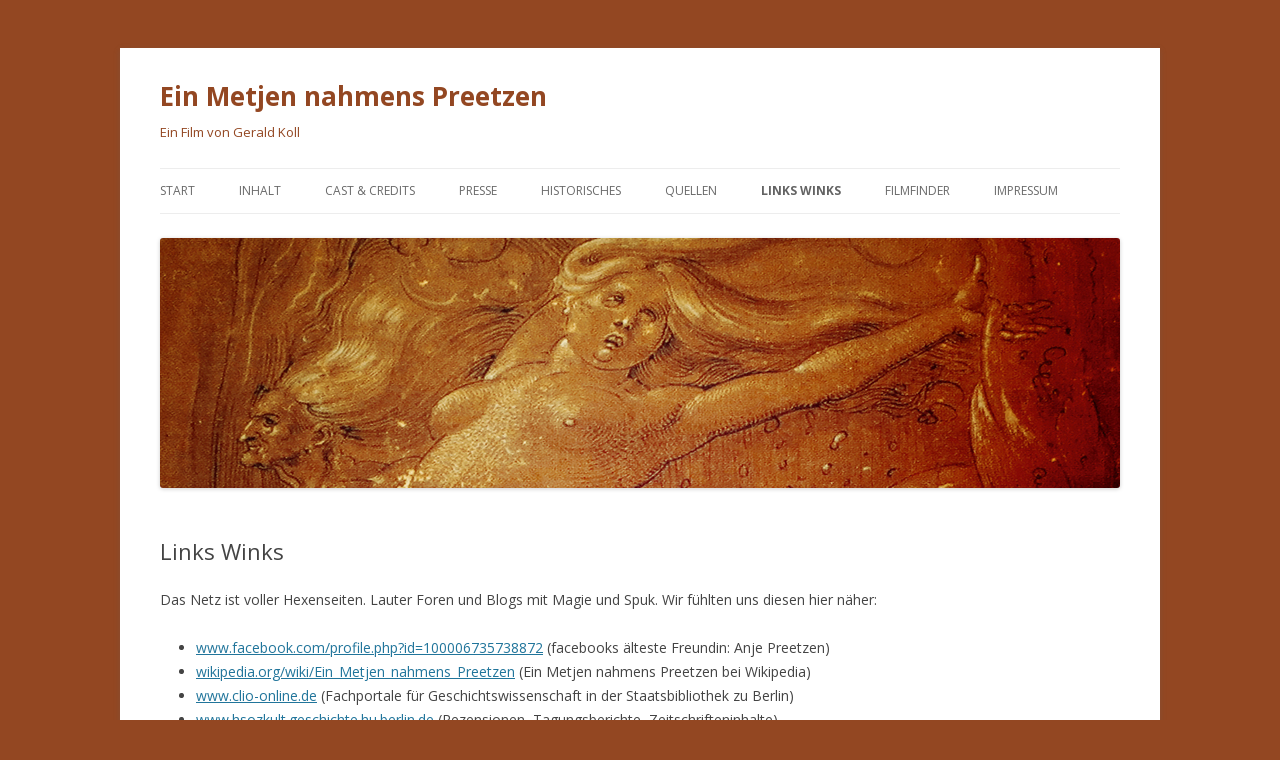

--- FILE ---
content_type: text/html; charset=UTF-8
request_url: http://www.einmetjennahmenspreetzen.de/wordpress/links-winks/
body_size: 8823
content:
<!DOCTYPE html>
<!--[if IE 7]>
<html class="ie ie7" lang="de">
<![endif]-->
<!--[if IE 8]>
<html class="ie ie8" lang="de">
<![endif]-->
<!--[if !(IE 7) & !(IE 8)]><!-->
<html lang="de">
<!--<![endif]-->
<head>
<meta charset="UTF-8" />
<meta name="viewport" content="width=device-width" />
<title>Links Winks | Ein Metjen nahmens Preetzen</title>
<link rel="profile" href="https://gmpg.org/xfn/11" />
<link rel="pingback" href="http://www.einmetjennahmenspreetzen.de/wordpress/xmlrpc.php">
<!--[if lt IE 9]>
<script src="http://www.einmetjennahmenspreetzen.de/wordpress/wp-content/themes/twentytwelve/js/html5.js?ver=3.7.0" type="text/javascript"></script>
<![endif]-->
<meta name='robots' content='max-image-preview:large' />
<link rel='dns-prefetch' href='//www.einmetjennahmenspreetzen.de' />
<link rel='dns-prefetch' href='//fonts.googleapis.com' />
<link href='https://fonts.gstatic.com' crossorigin rel='preconnect' />
<link rel="alternate" type="application/rss+xml" title="Ein Metjen nahmens Preetzen &raquo; Feed" href="http://www.einmetjennahmenspreetzen.de/wordpress/feed/" />
<link rel="alternate" type="application/rss+xml" title="Ein Metjen nahmens Preetzen &raquo; Kommentar-Feed" href="http://www.einmetjennahmenspreetzen.de/wordpress/comments/feed/" />
<link rel="alternate" type="application/rss+xml" title="Ein Metjen nahmens Preetzen &raquo; Links Winks-Kommentar-Feed" href="http://www.einmetjennahmenspreetzen.de/wordpress/links-winks/feed/" />
<script type="text/javascript">
window._wpemojiSettings = {"baseUrl":"https:\/\/s.w.org\/images\/core\/emoji\/14.0.0\/72x72\/","ext":".png","svgUrl":"https:\/\/s.w.org\/images\/core\/emoji\/14.0.0\/svg\/","svgExt":".svg","source":{"concatemoji":"http:\/\/www.einmetjennahmenspreetzen.de\/wordpress\/wp-includes\/js\/wp-emoji-release.min.js?ver=6.1.9"}};
/*! This file is auto-generated */
!function(e,a,t){var n,r,o,i=a.createElement("canvas"),p=i.getContext&&i.getContext("2d");function s(e,t){var a=String.fromCharCode,e=(p.clearRect(0,0,i.width,i.height),p.fillText(a.apply(this,e),0,0),i.toDataURL());return p.clearRect(0,0,i.width,i.height),p.fillText(a.apply(this,t),0,0),e===i.toDataURL()}function c(e){var t=a.createElement("script");t.src=e,t.defer=t.type="text/javascript",a.getElementsByTagName("head")[0].appendChild(t)}for(o=Array("flag","emoji"),t.supports={everything:!0,everythingExceptFlag:!0},r=0;r<o.length;r++)t.supports[o[r]]=function(e){if(p&&p.fillText)switch(p.textBaseline="top",p.font="600 32px Arial",e){case"flag":return s([127987,65039,8205,9895,65039],[127987,65039,8203,9895,65039])?!1:!s([55356,56826,55356,56819],[55356,56826,8203,55356,56819])&&!s([55356,57332,56128,56423,56128,56418,56128,56421,56128,56430,56128,56423,56128,56447],[55356,57332,8203,56128,56423,8203,56128,56418,8203,56128,56421,8203,56128,56430,8203,56128,56423,8203,56128,56447]);case"emoji":return!s([129777,127995,8205,129778,127999],[129777,127995,8203,129778,127999])}return!1}(o[r]),t.supports.everything=t.supports.everything&&t.supports[o[r]],"flag"!==o[r]&&(t.supports.everythingExceptFlag=t.supports.everythingExceptFlag&&t.supports[o[r]]);t.supports.everythingExceptFlag=t.supports.everythingExceptFlag&&!t.supports.flag,t.DOMReady=!1,t.readyCallback=function(){t.DOMReady=!0},t.supports.everything||(n=function(){t.readyCallback()},a.addEventListener?(a.addEventListener("DOMContentLoaded",n,!1),e.addEventListener("load",n,!1)):(e.attachEvent("onload",n),a.attachEvent("onreadystatechange",function(){"complete"===a.readyState&&t.readyCallback()})),(e=t.source||{}).concatemoji?c(e.concatemoji):e.wpemoji&&e.twemoji&&(c(e.twemoji),c(e.wpemoji)))}(window,document,window._wpemojiSettings);
</script>
<style type="text/css">
img.wp-smiley,
img.emoji {
	display: inline !important;
	border: none !important;
	box-shadow: none !important;
	height: 1em !important;
	width: 1em !important;
	margin: 0 0.07em !important;
	vertical-align: -0.1em !important;
	background: none !important;
	padding: 0 !important;
}
</style>
	<link rel='stylesheet' id='wp-block-library-css' href='http://www.einmetjennahmenspreetzen.de/wordpress/wp-includes/css/dist/block-library/style.min.css?ver=6.1.9' type='text/css' media='all' />
<style id='wp-block-library-theme-inline-css' type='text/css'>
.wp-block-audio figcaption{color:#555;font-size:13px;text-align:center}.is-dark-theme .wp-block-audio figcaption{color:hsla(0,0%,100%,.65)}.wp-block-audio{margin:0 0 1em}.wp-block-code{border:1px solid #ccc;border-radius:4px;font-family:Menlo,Consolas,monaco,monospace;padding:.8em 1em}.wp-block-embed figcaption{color:#555;font-size:13px;text-align:center}.is-dark-theme .wp-block-embed figcaption{color:hsla(0,0%,100%,.65)}.wp-block-embed{margin:0 0 1em}.blocks-gallery-caption{color:#555;font-size:13px;text-align:center}.is-dark-theme .blocks-gallery-caption{color:hsla(0,0%,100%,.65)}.wp-block-image figcaption{color:#555;font-size:13px;text-align:center}.is-dark-theme .wp-block-image figcaption{color:hsla(0,0%,100%,.65)}.wp-block-image{margin:0 0 1em}.wp-block-pullquote{border-top:4px solid;border-bottom:4px solid;margin-bottom:1.75em;color:currentColor}.wp-block-pullquote__citation,.wp-block-pullquote cite,.wp-block-pullquote footer{color:currentColor;text-transform:uppercase;font-size:.8125em;font-style:normal}.wp-block-quote{border-left:.25em solid;margin:0 0 1.75em;padding-left:1em}.wp-block-quote cite,.wp-block-quote footer{color:currentColor;font-size:.8125em;position:relative;font-style:normal}.wp-block-quote.has-text-align-right{border-left:none;border-right:.25em solid;padding-left:0;padding-right:1em}.wp-block-quote.has-text-align-center{border:none;padding-left:0}.wp-block-quote.is-large,.wp-block-quote.is-style-large,.wp-block-quote.is-style-plain{border:none}.wp-block-search .wp-block-search__label{font-weight:700}.wp-block-search__button{border:1px solid #ccc;padding:.375em .625em}:where(.wp-block-group.has-background){padding:1.25em 2.375em}.wp-block-separator.has-css-opacity{opacity:.4}.wp-block-separator{border:none;border-bottom:2px solid;margin-left:auto;margin-right:auto}.wp-block-separator.has-alpha-channel-opacity{opacity:1}.wp-block-separator:not(.is-style-wide):not(.is-style-dots){width:100px}.wp-block-separator.has-background:not(.is-style-dots){border-bottom:none;height:1px}.wp-block-separator.has-background:not(.is-style-wide):not(.is-style-dots){height:2px}.wp-block-table{margin:"0 0 1em 0"}.wp-block-table thead{border-bottom:3px solid}.wp-block-table tfoot{border-top:3px solid}.wp-block-table td,.wp-block-table th{word-break:normal}.wp-block-table figcaption{color:#555;font-size:13px;text-align:center}.is-dark-theme .wp-block-table figcaption{color:hsla(0,0%,100%,.65)}.wp-block-video figcaption{color:#555;font-size:13px;text-align:center}.is-dark-theme .wp-block-video figcaption{color:hsla(0,0%,100%,.65)}.wp-block-video{margin:0 0 1em}.wp-block-template-part.has-background{padding:1.25em 2.375em;margin-top:0;margin-bottom:0}
</style>
<link rel='stylesheet' id='classic-theme-styles-css' href='http://www.einmetjennahmenspreetzen.de/wordpress/wp-includes/css/classic-themes.min.css?ver=1' type='text/css' media='all' />
<style id='global-styles-inline-css' type='text/css'>
body{--wp--preset--color--black: #000000;--wp--preset--color--cyan-bluish-gray: #abb8c3;--wp--preset--color--white: #fff;--wp--preset--color--pale-pink: #f78da7;--wp--preset--color--vivid-red: #cf2e2e;--wp--preset--color--luminous-vivid-orange: #ff6900;--wp--preset--color--luminous-vivid-amber: #fcb900;--wp--preset--color--light-green-cyan: #7bdcb5;--wp--preset--color--vivid-green-cyan: #00d084;--wp--preset--color--pale-cyan-blue: #8ed1fc;--wp--preset--color--vivid-cyan-blue: #0693e3;--wp--preset--color--vivid-purple: #9b51e0;--wp--preset--color--blue: #21759b;--wp--preset--color--dark-gray: #444;--wp--preset--color--medium-gray: #9f9f9f;--wp--preset--color--light-gray: #e6e6e6;--wp--preset--gradient--vivid-cyan-blue-to-vivid-purple: linear-gradient(135deg,rgba(6,147,227,1) 0%,rgb(155,81,224) 100%);--wp--preset--gradient--light-green-cyan-to-vivid-green-cyan: linear-gradient(135deg,rgb(122,220,180) 0%,rgb(0,208,130) 100%);--wp--preset--gradient--luminous-vivid-amber-to-luminous-vivid-orange: linear-gradient(135deg,rgba(252,185,0,1) 0%,rgba(255,105,0,1) 100%);--wp--preset--gradient--luminous-vivid-orange-to-vivid-red: linear-gradient(135deg,rgba(255,105,0,1) 0%,rgb(207,46,46) 100%);--wp--preset--gradient--very-light-gray-to-cyan-bluish-gray: linear-gradient(135deg,rgb(238,238,238) 0%,rgb(169,184,195) 100%);--wp--preset--gradient--cool-to-warm-spectrum: linear-gradient(135deg,rgb(74,234,220) 0%,rgb(151,120,209) 20%,rgb(207,42,186) 40%,rgb(238,44,130) 60%,rgb(251,105,98) 80%,rgb(254,248,76) 100%);--wp--preset--gradient--blush-light-purple: linear-gradient(135deg,rgb(255,206,236) 0%,rgb(152,150,240) 100%);--wp--preset--gradient--blush-bordeaux: linear-gradient(135deg,rgb(254,205,165) 0%,rgb(254,45,45) 50%,rgb(107,0,62) 100%);--wp--preset--gradient--luminous-dusk: linear-gradient(135deg,rgb(255,203,112) 0%,rgb(199,81,192) 50%,rgb(65,88,208) 100%);--wp--preset--gradient--pale-ocean: linear-gradient(135deg,rgb(255,245,203) 0%,rgb(182,227,212) 50%,rgb(51,167,181) 100%);--wp--preset--gradient--electric-grass: linear-gradient(135deg,rgb(202,248,128) 0%,rgb(113,206,126) 100%);--wp--preset--gradient--midnight: linear-gradient(135deg,rgb(2,3,129) 0%,rgb(40,116,252) 100%);--wp--preset--duotone--dark-grayscale: url('#wp-duotone-dark-grayscale');--wp--preset--duotone--grayscale: url('#wp-duotone-grayscale');--wp--preset--duotone--purple-yellow: url('#wp-duotone-purple-yellow');--wp--preset--duotone--blue-red: url('#wp-duotone-blue-red');--wp--preset--duotone--midnight: url('#wp-duotone-midnight');--wp--preset--duotone--magenta-yellow: url('#wp-duotone-magenta-yellow');--wp--preset--duotone--purple-green: url('#wp-duotone-purple-green');--wp--preset--duotone--blue-orange: url('#wp-duotone-blue-orange');--wp--preset--font-size--small: 13px;--wp--preset--font-size--medium: 20px;--wp--preset--font-size--large: 36px;--wp--preset--font-size--x-large: 42px;--wp--preset--spacing--20: 0.44rem;--wp--preset--spacing--30: 0.67rem;--wp--preset--spacing--40: 1rem;--wp--preset--spacing--50: 1.5rem;--wp--preset--spacing--60: 2.25rem;--wp--preset--spacing--70: 3.38rem;--wp--preset--spacing--80: 5.06rem;}:where(.is-layout-flex){gap: 0.5em;}body .is-layout-flow > .alignleft{float: left;margin-inline-start: 0;margin-inline-end: 2em;}body .is-layout-flow > .alignright{float: right;margin-inline-start: 2em;margin-inline-end: 0;}body .is-layout-flow > .aligncenter{margin-left: auto !important;margin-right: auto !important;}body .is-layout-constrained > .alignleft{float: left;margin-inline-start: 0;margin-inline-end: 2em;}body .is-layout-constrained > .alignright{float: right;margin-inline-start: 2em;margin-inline-end: 0;}body .is-layout-constrained > .aligncenter{margin-left: auto !important;margin-right: auto !important;}body .is-layout-constrained > :where(:not(.alignleft):not(.alignright):not(.alignfull)){max-width: var(--wp--style--global--content-size);margin-left: auto !important;margin-right: auto !important;}body .is-layout-constrained > .alignwide{max-width: var(--wp--style--global--wide-size);}body .is-layout-flex{display: flex;}body .is-layout-flex{flex-wrap: wrap;align-items: center;}body .is-layout-flex > *{margin: 0;}:where(.wp-block-columns.is-layout-flex){gap: 2em;}.has-black-color{color: var(--wp--preset--color--black) !important;}.has-cyan-bluish-gray-color{color: var(--wp--preset--color--cyan-bluish-gray) !important;}.has-white-color{color: var(--wp--preset--color--white) !important;}.has-pale-pink-color{color: var(--wp--preset--color--pale-pink) !important;}.has-vivid-red-color{color: var(--wp--preset--color--vivid-red) !important;}.has-luminous-vivid-orange-color{color: var(--wp--preset--color--luminous-vivid-orange) !important;}.has-luminous-vivid-amber-color{color: var(--wp--preset--color--luminous-vivid-amber) !important;}.has-light-green-cyan-color{color: var(--wp--preset--color--light-green-cyan) !important;}.has-vivid-green-cyan-color{color: var(--wp--preset--color--vivid-green-cyan) !important;}.has-pale-cyan-blue-color{color: var(--wp--preset--color--pale-cyan-blue) !important;}.has-vivid-cyan-blue-color{color: var(--wp--preset--color--vivid-cyan-blue) !important;}.has-vivid-purple-color{color: var(--wp--preset--color--vivid-purple) !important;}.has-black-background-color{background-color: var(--wp--preset--color--black) !important;}.has-cyan-bluish-gray-background-color{background-color: var(--wp--preset--color--cyan-bluish-gray) !important;}.has-white-background-color{background-color: var(--wp--preset--color--white) !important;}.has-pale-pink-background-color{background-color: var(--wp--preset--color--pale-pink) !important;}.has-vivid-red-background-color{background-color: var(--wp--preset--color--vivid-red) !important;}.has-luminous-vivid-orange-background-color{background-color: var(--wp--preset--color--luminous-vivid-orange) !important;}.has-luminous-vivid-amber-background-color{background-color: var(--wp--preset--color--luminous-vivid-amber) !important;}.has-light-green-cyan-background-color{background-color: var(--wp--preset--color--light-green-cyan) !important;}.has-vivid-green-cyan-background-color{background-color: var(--wp--preset--color--vivid-green-cyan) !important;}.has-pale-cyan-blue-background-color{background-color: var(--wp--preset--color--pale-cyan-blue) !important;}.has-vivid-cyan-blue-background-color{background-color: var(--wp--preset--color--vivid-cyan-blue) !important;}.has-vivid-purple-background-color{background-color: var(--wp--preset--color--vivid-purple) !important;}.has-black-border-color{border-color: var(--wp--preset--color--black) !important;}.has-cyan-bluish-gray-border-color{border-color: var(--wp--preset--color--cyan-bluish-gray) !important;}.has-white-border-color{border-color: var(--wp--preset--color--white) !important;}.has-pale-pink-border-color{border-color: var(--wp--preset--color--pale-pink) !important;}.has-vivid-red-border-color{border-color: var(--wp--preset--color--vivid-red) !important;}.has-luminous-vivid-orange-border-color{border-color: var(--wp--preset--color--luminous-vivid-orange) !important;}.has-luminous-vivid-amber-border-color{border-color: var(--wp--preset--color--luminous-vivid-amber) !important;}.has-light-green-cyan-border-color{border-color: var(--wp--preset--color--light-green-cyan) !important;}.has-vivid-green-cyan-border-color{border-color: var(--wp--preset--color--vivid-green-cyan) !important;}.has-pale-cyan-blue-border-color{border-color: var(--wp--preset--color--pale-cyan-blue) !important;}.has-vivid-cyan-blue-border-color{border-color: var(--wp--preset--color--vivid-cyan-blue) !important;}.has-vivid-purple-border-color{border-color: var(--wp--preset--color--vivid-purple) !important;}.has-vivid-cyan-blue-to-vivid-purple-gradient-background{background: var(--wp--preset--gradient--vivid-cyan-blue-to-vivid-purple) !important;}.has-light-green-cyan-to-vivid-green-cyan-gradient-background{background: var(--wp--preset--gradient--light-green-cyan-to-vivid-green-cyan) !important;}.has-luminous-vivid-amber-to-luminous-vivid-orange-gradient-background{background: var(--wp--preset--gradient--luminous-vivid-amber-to-luminous-vivid-orange) !important;}.has-luminous-vivid-orange-to-vivid-red-gradient-background{background: var(--wp--preset--gradient--luminous-vivid-orange-to-vivid-red) !important;}.has-very-light-gray-to-cyan-bluish-gray-gradient-background{background: var(--wp--preset--gradient--very-light-gray-to-cyan-bluish-gray) !important;}.has-cool-to-warm-spectrum-gradient-background{background: var(--wp--preset--gradient--cool-to-warm-spectrum) !important;}.has-blush-light-purple-gradient-background{background: var(--wp--preset--gradient--blush-light-purple) !important;}.has-blush-bordeaux-gradient-background{background: var(--wp--preset--gradient--blush-bordeaux) !important;}.has-luminous-dusk-gradient-background{background: var(--wp--preset--gradient--luminous-dusk) !important;}.has-pale-ocean-gradient-background{background: var(--wp--preset--gradient--pale-ocean) !important;}.has-electric-grass-gradient-background{background: var(--wp--preset--gradient--electric-grass) !important;}.has-midnight-gradient-background{background: var(--wp--preset--gradient--midnight) !important;}.has-small-font-size{font-size: var(--wp--preset--font-size--small) !important;}.has-medium-font-size{font-size: var(--wp--preset--font-size--medium) !important;}.has-large-font-size{font-size: var(--wp--preset--font-size--large) !important;}.has-x-large-font-size{font-size: var(--wp--preset--font-size--x-large) !important;}
.wp-block-navigation a:where(:not(.wp-element-button)){color: inherit;}
:where(.wp-block-columns.is-layout-flex){gap: 2em;}
.wp-block-pullquote{font-size: 1.5em;line-height: 1.6;}
</style>
<link rel='stylesheet' id='twentytwelve-fonts-css' href='https://fonts.googleapis.com/css?family=Open+Sans%3A400italic%2C700italic%2C400%2C700&#038;subset=latin%2Clatin-ext&#038;display=fallback' type='text/css' media='all' />
<link rel='stylesheet' id='twentytwelve-style-css' href='http://www.einmetjennahmenspreetzen.de/wordpress/wp-content/themes/twentytwelve/style.css?ver=20221101' type='text/css' media='all' />
<link rel='stylesheet' id='twentytwelve-block-style-css' href='http://www.einmetjennahmenspreetzen.de/wordpress/wp-content/themes/twentytwelve/css/blocks.css?ver=20190406' type='text/css' media='all' />
<!--[if lt IE 9]>
<link rel='stylesheet' id='twentytwelve-ie-css' href='http://www.einmetjennahmenspreetzen.de/wordpress/wp-content/themes/twentytwelve/css/ie.css?ver=20150214' type='text/css' media='all' />
<![endif]-->
<script type='text/javascript' src='http://www.einmetjennahmenspreetzen.de/wordpress/wp-includes/js/jquery/jquery.min.js?ver=3.6.1' id='jquery-core-js'></script>
<script type='text/javascript' src='http://www.einmetjennahmenspreetzen.de/wordpress/wp-includes/js/jquery/jquery-migrate.min.js?ver=3.3.2' id='jquery-migrate-js'></script>
<link rel="https://api.w.org/" href="http://www.einmetjennahmenspreetzen.de/wordpress/wp-json/" /><link rel="alternate" type="application/json" href="http://www.einmetjennahmenspreetzen.de/wordpress/wp-json/wp/v2/pages/62" /><link rel="EditURI" type="application/rsd+xml" title="RSD" href="http://www.einmetjennahmenspreetzen.de/wordpress/xmlrpc.php?rsd" />
<link rel="wlwmanifest" type="application/wlwmanifest+xml" href="http://www.einmetjennahmenspreetzen.de/wordpress/wp-includes/wlwmanifest.xml" />
<meta name="generator" content="WordPress 6.1.9" />
<link rel="canonical" href="http://www.einmetjennahmenspreetzen.de/wordpress/links-winks/" />
<link rel='shortlink' href='http://www.einmetjennahmenspreetzen.de/wordpress/?p=62' />
<link rel="alternate" type="application/json+oembed" href="http://www.einmetjennahmenspreetzen.de/wordpress/wp-json/oembed/1.0/embed?url=http%3A%2F%2Fwww.einmetjennahmenspreetzen.de%2Fwordpress%2Flinks-winks%2F" />
<link rel="alternate" type="text/xml+oembed" href="http://www.einmetjennahmenspreetzen.de/wordpress/wp-json/oembed/1.0/embed?url=http%3A%2F%2Fwww.einmetjennahmenspreetzen.de%2Fwordpress%2Flinks-winks%2F&#038;format=xml" />
	<style type="text/css" id="twentytwelve-header-css">
			.site-header h1 a,
		.site-header h2 {
			color: #934722;
		}
		</style>
	<style type="text/css" id="custom-background-css">
body.custom-background { background-color: #934722; }
</style>
	</head>

<body class="page-template page-template-page-templates page-template-front-page page-template-page-templatesfront-page-php page page-id-62 custom-background wp-embed-responsive template-front-page custom-font-enabled single-author">
<svg xmlns="http://www.w3.org/2000/svg" viewBox="0 0 0 0" width="0" height="0" focusable="false" role="none" style="visibility: hidden; position: absolute; left: -9999px; overflow: hidden;" ><defs><filter id="wp-duotone-dark-grayscale"><feColorMatrix color-interpolation-filters="sRGB" type="matrix" values=" .299 .587 .114 0 0 .299 .587 .114 0 0 .299 .587 .114 0 0 .299 .587 .114 0 0 " /><feComponentTransfer color-interpolation-filters="sRGB" ><feFuncR type="table" tableValues="0 0.49803921568627" /><feFuncG type="table" tableValues="0 0.49803921568627" /><feFuncB type="table" tableValues="0 0.49803921568627" /><feFuncA type="table" tableValues="1 1" /></feComponentTransfer><feComposite in2="SourceGraphic" operator="in" /></filter></defs></svg><svg xmlns="http://www.w3.org/2000/svg" viewBox="0 0 0 0" width="0" height="0" focusable="false" role="none" style="visibility: hidden; position: absolute; left: -9999px; overflow: hidden;" ><defs><filter id="wp-duotone-grayscale"><feColorMatrix color-interpolation-filters="sRGB" type="matrix" values=" .299 .587 .114 0 0 .299 .587 .114 0 0 .299 .587 .114 0 0 .299 .587 .114 0 0 " /><feComponentTransfer color-interpolation-filters="sRGB" ><feFuncR type="table" tableValues="0 1" /><feFuncG type="table" tableValues="0 1" /><feFuncB type="table" tableValues="0 1" /><feFuncA type="table" tableValues="1 1" /></feComponentTransfer><feComposite in2="SourceGraphic" operator="in" /></filter></defs></svg><svg xmlns="http://www.w3.org/2000/svg" viewBox="0 0 0 0" width="0" height="0" focusable="false" role="none" style="visibility: hidden; position: absolute; left: -9999px; overflow: hidden;" ><defs><filter id="wp-duotone-purple-yellow"><feColorMatrix color-interpolation-filters="sRGB" type="matrix" values=" .299 .587 .114 0 0 .299 .587 .114 0 0 .299 .587 .114 0 0 .299 .587 .114 0 0 " /><feComponentTransfer color-interpolation-filters="sRGB" ><feFuncR type="table" tableValues="0.54901960784314 0.98823529411765" /><feFuncG type="table" tableValues="0 1" /><feFuncB type="table" tableValues="0.71764705882353 0.25490196078431" /><feFuncA type="table" tableValues="1 1" /></feComponentTransfer><feComposite in2="SourceGraphic" operator="in" /></filter></defs></svg><svg xmlns="http://www.w3.org/2000/svg" viewBox="0 0 0 0" width="0" height="0" focusable="false" role="none" style="visibility: hidden; position: absolute; left: -9999px; overflow: hidden;" ><defs><filter id="wp-duotone-blue-red"><feColorMatrix color-interpolation-filters="sRGB" type="matrix" values=" .299 .587 .114 0 0 .299 .587 .114 0 0 .299 .587 .114 0 0 .299 .587 .114 0 0 " /><feComponentTransfer color-interpolation-filters="sRGB" ><feFuncR type="table" tableValues="0 1" /><feFuncG type="table" tableValues="0 0.27843137254902" /><feFuncB type="table" tableValues="0.5921568627451 0.27843137254902" /><feFuncA type="table" tableValues="1 1" /></feComponentTransfer><feComposite in2="SourceGraphic" operator="in" /></filter></defs></svg><svg xmlns="http://www.w3.org/2000/svg" viewBox="0 0 0 0" width="0" height="0" focusable="false" role="none" style="visibility: hidden; position: absolute; left: -9999px; overflow: hidden;" ><defs><filter id="wp-duotone-midnight"><feColorMatrix color-interpolation-filters="sRGB" type="matrix" values=" .299 .587 .114 0 0 .299 .587 .114 0 0 .299 .587 .114 0 0 .299 .587 .114 0 0 " /><feComponentTransfer color-interpolation-filters="sRGB" ><feFuncR type="table" tableValues="0 0" /><feFuncG type="table" tableValues="0 0.64705882352941" /><feFuncB type="table" tableValues="0 1" /><feFuncA type="table" tableValues="1 1" /></feComponentTransfer><feComposite in2="SourceGraphic" operator="in" /></filter></defs></svg><svg xmlns="http://www.w3.org/2000/svg" viewBox="0 0 0 0" width="0" height="0" focusable="false" role="none" style="visibility: hidden; position: absolute; left: -9999px; overflow: hidden;" ><defs><filter id="wp-duotone-magenta-yellow"><feColorMatrix color-interpolation-filters="sRGB" type="matrix" values=" .299 .587 .114 0 0 .299 .587 .114 0 0 .299 .587 .114 0 0 .299 .587 .114 0 0 " /><feComponentTransfer color-interpolation-filters="sRGB" ><feFuncR type="table" tableValues="0.78039215686275 1" /><feFuncG type="table" tableValues="0 0.94901960784314" /><feFuncB type="table" tableValues="0.35294117647059 0.47058823529412" /><feFuncA type="table" tableValues="1 1" /></feComponentTransfer><feComposite in2="SourceGraphic" operator="in" /></filter></defs></svg><svg xmlns="http://www.w3.org/2000/svg" viewBox="0 0 0 0" width="0" height="0" focusable="false" role="none" style="visibility: hidden; position: absolute; left: -9999px; overflow: hidden;" ><defs><filter id="wp-duotone-purple-green"><feColorMatrix color-interpolation-filters="sRGB" type="matrix" values=" .299 .587 .114 0 0 .299 .587 .114 0 0 .299 .587 .114 0 0 .299 .587 .114 0 0 " /><feComponentTransfer color-interpolation-filters="sRGB" ><feFuncR type="table" tableValues="0.65098039215686 0.40392156862745" /><feFuncG type="table" tableValues="0 1" /><feFuncB type="table" tableValues="0.44705882352941 0.4" /><feFuncA type="table" tableValues="1 1" /></feComponentTransfer><feComposite in2="SourceGraphic" operator="in" /></filter></defs></svg><svg xmlns="http://www.w3.org/2000/svg" viewBox="0 0 0 0" width="0" height="0" focusable="false" role="none" style="visibility: hidden; position: absolute; left: -9999px; overflow: hidden;" ><defs><filter id="wp-duotone-blue-orange"><feColorMatrix color-interpolation-filters="sRGB" type="matrix" values=" .299 .587 .114 0 0 .299 .587 .114 0 0 .299 .587 .114 0 0 .299 .587 .114 0 0 " /><feComponentTransfer color-interpolation-filters="sRGB" ><feFuncR type="table" tableValues="0.098039215686275 1" /><feFuncG type="table" tableValues="0 0.66274509803922" /><feFuncB type="table" tableValues="0.84705882352941 0.41960784313725" /><feFuncA type="table" tableValues="1 1" /></feComponentTransfer><feComposite in2="SourceGraphic" operator="in" /></filter></defs></svg><div id="page" class="hfeed site">
	<header id="masthead" class="site-header">
		<hgroup>
			<h1 class="site-title"><a href="http://www.einmetjennahmenspreetzen.de/wordpress/" title="Ein Metjen nahmens Preetzen" rel="home">Ein Metjen nahmens Preetzen</a></h1>
			<h2 class="site-description">Ein Film von Gerald Koll</h2>
		</hgroup>

		<nav id="site-navigation" class="main-navigation">
			<button class="menu-toggle">Menü</button>
			<a class="assistive-text" href="#content" title="Zum Inhalt springen">Zum Inhalt springen</a>
			<div class="menu-metjen_menu-container"><ul id="menu-metjen_menu" class="nav-menu"><li id="menu-item-89" class="menu-item menu-item-type-custom menu-item-object-custom menu-item-home menu-item-89"><a href="http://www.einmetjennahmenspreetzen.de/wordpress/">Start</a></li>
<li id="menu-item-33" class="menu-item menu-item-type-custom menu-item-object-custom menu-item-33"><a href="http://www.einmetjennahmenspreetzen.de/wordpress/inhalt/">Inhalt</a></li>
<li id="menu-item-32" class="menu-item menu-item-type-custom menu-item-object-custom menu-item-32"><a href="http://www.einmetjennahmenspreetzen.de/wordpress/cast-credits/">Cast &#038; Credits</a></li>
<li id="menu-item-54" class="menu-item menu-item-type-custom menu-item-object-custom menu-item-has-children menu-item-54"><a href="http://www.einmetjennahmenspreetzen.de/wordpress/presse/">Presse</a>
<ul class="sub-menu">
	<li id="menu-item-130" class="menu-item menu-item-type-custom menu-item-object-custom menu-item-130"><a href="http://www.einmetjennahmenspreetzen.de/wordpress/presse-fotos/">Presse-Fotos</a></li>
	<li id="menu-item-135" class="menu-item menu-item-type-custom menu-item-object-custom menu-item-135"><a href="http://www.einmetjennahmenspreetzen.de/wordpress/presseheft/">Presseheft</a></li>
	<li id="menu-item-773" class="menu-item menu-item-type-post_type menu-item-object-page menu-item-773"><a href="http://www.einmetjennahmenspreetzen.de/wordpress/wahn-und-vernunft-kringeln-sich/">Hintergrundgespräch</a></li>
	<li id="menu-item-712" class="menu-item menu-item-type-custom menu-item-object-custom menu-item-712"><a href="http://www.einmetjennahmenspreetzen.de/wordpress/trailer/">Trailer</a></li>
	<li id="menu-item-838" class="menu-item menu-item-type-custom menu-item-object-custom menu-item-838"><a href="http://www.einmetjennahmenspreetzen.de/wordpress/presse-echo/">Presse-Echo</a></li>
</ul>
</li>
<li id="menu-item-57" class="menu-item menu-item-type-custom menu-item-object-custom menu-item-has-children menu-item-57"><a href="http://www.einmetjennahmenspreetzen.de/wordpress/historisches/">Historisches</a>
<ul class="sub-menu">
	<li id="menu-item-653" class="menu-item menu-item-type-custom menu-item-object-custom menu-item-653"><a href="http://www.einmetjennahmenspreetzen.de/wordpress/historisches/">Malefizprozess – Chronik</a></li>
	<li id="menu-item-504" class="menu-item menu-item-type-custom menu-item-object-custom menu-item-has-children menu-item-504"><a href="http://www.einmetjennahmenspreetzen.de/wordpress/orte/">Orte</a>
	<ul class="sub-menu">
		<li id="menu-item-169" class="menu-item menu-item-type-custom menu-item-object-custom menu-item-169"><a href="http://www.einmetjennahmenspreetzen.de/wordpress/kiel-im-jahr-1676/">Kiel im Jahr 1676</a></li>
		<li id="menu-item-173" class="menu-item menu-item-type-custom menu-item-object-custom menu-item-173"><a href="http://www.einmetjennahmenspreetzen.de/wordpress/flaemische-strasse/">Flämische Straße</a></li>
		<li id="menu-item-203" class="menu-item menu-item-type-custom menu-item-object-custom menu-item-203"><a href="http://www.einmetjennahmenspreetzen.de/wordpress/richtstaette/">Richtstätte</a></li>
		<li id="menu-item-225" class="menu-item menu-item-type-custom menu-item-object-custom menu-item-225"><a href="http://www.einmetjennahmenspreetzen.de/wordpress/veste/">Veste</a></li>
		<li id="menu-item-231" class="menu-item menu-item-type-custom menu-item-object-custom menu-item-231"><a href="http://www.einmetjennahmenspreetzen.de/wordpress/buettelei/">Büttelei</a></li>
		<li id="menu-item-254" class="menu-item menu-item-type-custom menu-item-object-custom menu-item-254"><a href="http://www.einmetjennahmenspreetzen.de/wordpress/christian-albrechts-universitaet/">Chr.-Albrechts-Universität</a></li>
	</ul>
</li>
	<li id="menu-item-508" class="menu-item menu-item-type-custom menu-item-object-custom menu-item-has-children menu-item-508"><a href="http://www.einmetjennahmenspreetzen.de/wordpress/personen/">Personen</a>
	<ul class="sub-menu">
		<li id="menu-item-208" class="menu-item menu-item-type-custom menu-item-object-custom menu-item-208"><a href="http://www.einmetjennahmenspreetzen.de/wordpress/anje-preetzen/">Anje Preetzen</a></li>
		<li id="menu-item-213" class="menu-item menu-item-type-custom menu-item-object-custom menu-item-213"><a href="http://www.einmetjennahmenspreetzen.de/wordpress/trinke-preetzen/">Trinke Preetzen</a></li>
		<li id="menu-item-216" class="menu-item menu-item-type-custom menu-item-object-custom menu-item-216"><a href="http://www.einmetjennahmenspreetzen.de/wordpress/hinrich-busch/">Hinrich Busch</a></li>
		<li id="menu-item-219" class="menu-item menu-item-type-custom menu-item-object-custom menu-item-219"><a href="http://www.einmetjennahmenspreetzen.de/wordpress/teke-busch/">Teke Busch</a></li>
		<li id="menu-item-228" class="menu-item menu-item-type-custom menu-item-object-custom menu-item-228"><a href="http://www.einmetjennahmenspreetzen.de/wordpress/buergermeister-johannes-von-lengerke/">Bürgermeister Lengerke</a></li>
		<li id="menu-item-237" class="menu-item menu-item-type-custom menu-item-object-custom menu-item-237"><a href="http://www.einmetjennahmenspreetzen.de/wordpress/paul-moeller-und-sein-stiefsohn-christian-albrecht-pickel/">Paul Möller</a></li>
		<li id="menu-item-244" class="menu-item menu-item-type-custom menu-item-object-custom menu-item-244"><a href="http://www.einmetjennahmenspreetzen.de/wordpress/hauptpastor-dr-friedrich-jessen/">Hauptpastor Jessen</a></li>
		<li id="menu-item-247" class="menu-item menu-item-type-custom menu-item-object-custom menu-item-247"><a href="http://www.einmetjennahmenspreetzen.de/wordpress/archidiacon-mag-matthias-burchard/">Archidiacon Burchard</a></li>
		<li id="menu-item-251" class="menu-item menu-item-type-custom menu-item-object-custom menu-item-251"><a href="http://www.einmetjennahmenspreetzen.de/wordpress/diacon-mag-gabriel-wedderkopp/">Diacon Wedderkopp</a></li>
		<li id="menu-item-257" class="menu-item menu-item-type-custom menu-item-object-custom menu-item-257"><a href="http://www.einmetjennahmenspreetzen.de/wordpress/professor-samuel-reyher/">Professor Reyher</a></li>
		<li id="menu-item-260" class="menu-item menu-item-type-custom menu-item-object-custom menu-item-260"><a href="http://www.einmetjennahmenspreetzen.de/wordpress/professor-johann-daniel-major/">Professor Major</a></li>
	</ul>
</li>
	<li id="menu-item-222" class="menu-item menu-item-type-custom menu-item-object-custom menu-item-222"><a href="http://www.einmetjennahmenspreetzen.de/wordpress/leumund/">Leumund</a></li>
	<li id="menu-item-234" class="menu-item menu-item-type-custom menu-item-object-custom menu-item-234"><a href="http://www.einmetjennahmenspreetzen.de/wordpress/folter/">Folter</a></li>
	<li id="menu-item-241" class="menu-item menu-item-type-custom menu-item-object-custom menu-item-241"><a href="http://www.einmetjennahmenspreetzen.de/wordpress/verbrennung/">Verbrennung</a></li>
	<li id="menu-item-533" class="menu-item menu-item-type-custom menu-item-object-custom menu-item-533"><a href="http://www.einmetjennahmenspreetzen.de/wordpress/musik/">Musik</a></li>
</ul>
</li>
<li id="menu-item-80" class="menu-item menu-item-type-custom menu-item-object-custom menu-item-80"><a href="http://www.einmetjennahmenspreetzen.de/wordpress/quellen/">Quellen</a></li>
<li id="menu-item-64" class="menu-item menu-item-type-custom menu-item-object-custom current-menu-item menu-item-64"><a href="http://www.einmetjennahmenspreetzen.de/wordpress/links-winks/" aria-current="page">Links Winks</a></li>
<li id="menu-item-68" class="menu-item menu-item-type-custom menu-item-object-custom menu-item-68"><a href="http://www.einmetjennahmenspreetzen.de/wordpress/filmfinder/">Filmfinder</a></li>
<li id="menu-item-73" class="menu-item menu-item-type-custom menu-item-object-custom menu-item-73"><a href="http://www.einmetjennahmenspreetzen.de/wordpress/impressum/">Impressum</a></li>
</ul></div>		</nav><!-- #site-navigation -->

				<a href="http://www.einmetjennahmenspreetzen.de/wordpress/"><img src="http://www.einmetjennahmenspreetzen.de/wordpress/wp-content/uploads/2014/06/baldung_grien_bearb_headerbild.jpg" class="header-image" width="960" height="250" alt="Ein Metjen nahmens Preetzen" /></a>
			</header><!-- #masthead -->

	<div id="main" class="wrapper">

	<div id="primary" class="site-content">
		<div id="content" role="main">

							
				
	<article id="post-62" class="post-62 page type-page status-publish hentry">
		<header class="entry-header">
						<h1 class="entry-title">Links Winks</h1>
		</header>

		<div class="entry-content">
			<p>Das Netz ist voller Hexenseiten. Lauter Foren und Blogs mit Magie und Spuk. Wir fühlten uns diesen hier näher:</p>
<ul>
<li><a href="https://www.facebook.com/profile.php?id=100006735738872" target="_blank">www.facebook.com/profile.php?id=100006735738872</a> (facebooks älteste Freundin: Anje Preetzen)</li>
<li><a href="http://de.wikipedia.org/wiki/Ein_Metjen_nahmens_Preetzen" target="_blank">wikipedia.org/wiki/Ein_Metjen_nahmens_Preetzen</a> (Ein Metjen nahmens Preetzen bei Wikipedia)</li>
<li><a href="http://www.clio-online.de" target="_blank">www.clio-online.de</a> (Fachportale für Geschichtswissenschaft in der Staatsbibliothek zu Berlin)</li>
<li><a href="http://www.hsozkult.geschichte.hu.berlin.de" target="_blank">www.hsozkult.geschichte.hu.berlin.de</a> (Rezensionen, Tagungsberichte, Zeitschrifteninhalte)</li>
<li><a href="http://histor.ws/hexen/d-aberg.htm" target="_blank">http://histor.ws/hexen/d-aberg.htm</a> (möglicherweise blockiert)</li>
<li><a href="http://www.historicum.net/recherche/" target="_blank">www.historicum.net/recherche/</a> (Vestibül mit zahlreichen weiteren Türen)</li>
<li><a href="http://www.historicum.net/themen/hexenforschung/mailingliste/" target="_blank">www.historicum.net/themen/hexenforschung/mailingliste/</a></li>
<li><a href="http://www.historicum.net/themen/hexenforschung/links/" target="_blank">www.historicum.net/themen/hexenforschung/links/</a></li>
<li><a href="https://www.historicum.net/themen/hexenforschung/links/foren/" target="_blank">www.historicum.net/themen/hexenforschung/links/foren/</a></li>
<li><a href="http://www.listserv.dfn.de/archives/hexenforschung.html" target="_blank">www.listserv.dfn.de/archives/hexenforschung.html</a> (E-Mail-Verteilerlisten für Wissenschaft und Forschung)</li>
<li><a href="http://www.geostepbystep.de" target="_blank">www.geostepbystep.de</a></li>
<li><a href="http://www.anton-praetorius.de" target="_blank">www.anton-praetorius.de</a> (Hexenverfolgung: Opfer rehabilitieren. Gedenken an Anton Praetorius, Kämpfer gegen Hexenprozesse und Folter)</li>
</ul>
<p><a href="https://www.facebook.com/profile.php?id=100006735738872" target="_blank"><img decoding="async" src="http://www.einmetjennahmenspreetzen.de/wordpress/wp-content/uploads/2014/05/facebook_logo.jpg" alt="facebook_logo" width="60" height="60" class="size-full wp-image-698" /></a></p>
					</div><!-- .entry-content -->
		<footer class="entry-meta">
					</footer><!-- .entry-meta -->
	</article><!-- #post -->

			
		</div><!-- #content -->
	</div><!-- #primary -->

<div id="secondary" class="widget-area" role="complementary">
		<div class="first front-widgets">
		<aside id="meta-5" class="widget widget_meta"><h3 class="widget-title">Meta</h3>
		<ul>
						<li><a href="http://www.einmetjennahmenspreetzen.de/wordpress/wp-login.php">Anmelden</a></li>
			<li><a href="http://www.einmetjennahmenspreetzen.de/wordpress/feed/">Feed der Einträge</a></li>
			<li><a href="http://www.einmetjennahmenspreetzen.de/wordpress/comments/feed/">Kommentar-Feed</a></li>

			<li><a href="https://de.wordpress.org/">WordPress.org</a></li>
		</ul>

		</aside>	</div><!-- .first -->
	
	</div><!-- #secondary -->
	</div><!-- #main .wrapper -->
	<footer id="colophon" role="contentinfo">
		<div class="site-info">
									<a href="https://de.wordpress.org/" class="imprint" title="Semantic Personal Publishing Platform">
				Stolz präsentiert von WordPress			</a>
		</div><!-- .site-info -->
	</footer><!-- #colophon -->
</div><!-- #page -->

<script type='text/javascript' src='http://www.einmetjennahmenspreetzen.de/wordpress/wp-includes/js/comment-reply.min.js?ver=6.1.9' id='comment-reply-js'></script>
<script type='text/javascript' src='http://www.einmetjennahmenspreetzen.de/wordpress/wp-content/themes/twentytwelve/js/navigation.js?ver=20141205' id='twentytwelve-navigation-js'></script>
</body>
</html>
